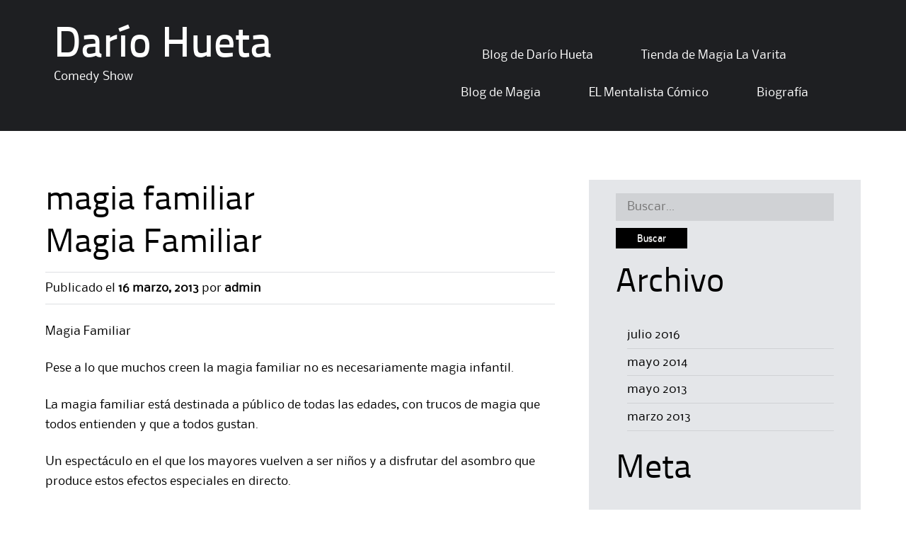

--- FILE ---
content_type: text/html; charset=UTF-8
request_url: https://www.dariohueta.com/tag/magia-familiar/
body_size: 7342
content:
<!DOCTYPE html>
<html dir="ltr" lang="es" prefix="og: https://ogp.me/ns#">
<head>
<meta charset="UTF-8">
<meta name="viewport" content="width=device-width">
<link rel="profile" href="https://gmpg.org/xfn/11">
<link rel="pingback" href="https://www.dariohueta.com/xmlrpc.php">
<!--[if lt IE 9]>
<script src="https://www.dariohueta.com/wp-content/themes/alexandria/js/html5shiv.js"></script>
<![endif]-->
<title>magia familiar | Darío Hueta</title>
	<style>img:is([sizes="auto" i], [sizes^="auto," i]) { contain-intrinsic-size: 3000px 1500px }</style>
	
		<!-- All in One SEO 4.8.1.1 - aioseo.com -->
	<meta name="robots" content="max-image-preview:large" />
	<link rel="canonical" href="https://www.dariohueta.com/tag/magia-familiar/" />
	<meta name="generator" content="All in One SEO (AIOSEO) 4.8.1.1" />
		<script type="application/ld+json" class="aioseo-schema">
			{"@context":"https:\/\/schema.org","@graph":[{"@type":"BreadcrumbList","@id":"https:\/\/www.dariohueta.com\/tag\/magia-familiar\/#breadcrumblist","itemListElement":[{"@type":"ListItem","@id":"https:\/\/www.dariohueta.com\/#listItem","position":1,"name":"Hogar","item":"https:\/\/www.dariohueta.com\/","nextItem":{"@type":"ListItem","@id":"https:\/\/www.dariohueta.com\/tag\/magia-familiar\/#listItem","name":"magia familiar"}},{"@type":"ListItem","@id":"https:\/\/www.dariohueta.com\/tag\/magia-familiar\/#listItem","position":2,"name":"magia familiar","previousItem":{"@type":"ListItem","@id":"https:\/\/www.dariohueta.com\/#listItem","name":"Hogar"}}]},{"@type":"CollectionPage","@id":"https:\/\/www.dariohueta.com\/tag\/magia-familiar\/#collectionpage","url":"https:\/\/www.dariohueta.com\/tag\/magia-familiar\/","name":"magia familiar | Dar\u00edo Hueta","inLanguage":"es-ES","isPartOf":{"@id":"https:\/\/www.dariohueta.com\/#website"},"breadcrumb":{"@id":"https:\/\/www.dariohueta.com\/tag\/magia-familiar\/#breadcrumblist"}},{"@type":"Organization","@id":"https:\/\/www.dariohueta.com\/#organization","name":"Dar\u00edo Hueta","description":"Comedy Show","url":"https:\/\/www.dariohueta.com\/"},{"@type":"WebSite","@id":"https:\/\/www.dariohueta.com\/#website","url":"https:\/\/www.dariohueta.com\/","name":"Dar\u00edo Hueta","description":"Comedy Show","inLanguage":"es-ES","publisher":{"@id":"https:\/\/www.dariohueta.com\/#organization"}}]}
		</script>
		<!-- All in One SEO -->

<link rel="alternate" type="application/rss+xml" title="Darío Hueta &raquo; Feed" href="https://www.dariohueta.com/feed/" />
<link rel="alternate" type="application/rss+xml" title="Darío Hueta &raquo; Feed de los comentarios" href="https://www.dariohueta.com/comments/feed/" />
<link rel="alternate" type="application/rss+xml" title="Darío Hueta &raquo; Etiqueta magia familiar del feed" href="https://www.dariohueta.com/tag/magia-familiar/feed/" />
<script type="text/javascript">
/* <![CDATA[ */
window._wpemojiSettings = {"baseUrl":"https:\/\/s.w.org\/images\/core\/emoji\/16.0.1\/72x72\/","ext":".png","svgUrl":"https:\/\/s.w.org\/images\/core\/emoji\/16.0.1\/svg\/","svgExt":".svg","source":{"concatemoji":"https:\/\/www.dariohueta.com\/wp-includes\/js\/wp-emoji-release.min.js?ver=6.8.3"}};
/*! This file is auto-generated */
!function(s,n){var o,i,e;function c(e){try{var t={supportTests:e,timestamp:(new Date).valueOf()};sessionStorage.setItem(o,JSON.stringify(t))}catch(e){}}function p(e,t,n){e.clearRect(0,0,e.canvas.width,e.canvas.height),e.fillText(t,0,0);var t=new Uint32Array(e.getImageData(0,0,e.canvas.width,e.canvas.height).data),a=(e.clearRect(0,0,e.canvas.width,e.canvas.height),e.fillText(n,0,0),new Uint32Array(e.getImageData(0,0,e.canvas.width,e.canvas.height).data));return t.every(function(e,t){return e===a[t]})}function u(e,t){e.clearRect(0,0,e.canvas.width,e.canvas.height),e.fillText(t,0,0);for(var n=e.getImageData(16,16,1,1),a=0;a<n.data.length;a++)if(0!==n.data[a])return!1;return!0}function f(e,t,n,a){switch(t){case"flag":return n(e,"\ud83c\udff3\ufe0f\u200d\u26a7\ufe0f","\ud83c\udff3\ufe0f\u200b\u26a7\ufe0f")?!1:!n(e,"\ud83c\udde8\ud83c\uddf6","\ud83c\udde8\u200b\ud83c\uddf6")&&!n(e,"\ud83c\udff4\udb40\udc67\udb40\udc62\udb40\udc65\udb40\udc6e\udb40\udc67\udb40\udc7f","\ud83c\udff4\u200b\udb40\udc67\u200b\udb40\udc62\u200b\udb40\udc65\u200b\udb40\udc6e\u200b\udb40\udc67\u200b\udb40\udc7f");case"emoji":return!a(e,"\ud83e\udedf")}return!1}function g(e,t,n,a){var r="undefined"!=typeof WorkerGlobalScope&&self instanceof WorkerGlobalScope?new OffscreenCanvas(300,150):s.createElement("canvas"),o=r.getContext("2d",{willReadFrequently:!0}),i=(o.textBaseline="top",o.font="600 32px Arial",{});return e.forEach(function(e){i[e]=t(o,e,n,a)}),i}function t(e){var t=s.createElement("script");t.src=e,t.defer=!0,s.head.appendChild(t)}"undefined"!=typeof Promise&&(o="wpEmojiSettingsSupports",i=["flag","emoji"],n.supports={everything:!0,everythingExceptFlag:!0},e=new Promise(function(e){s.addEventListener("DOMContentLoaded",e,{once:!0})}),new Promise(function(t){var n=function(){try{var e=JSON.parse(sessionStorage.getItem(o));if("object"==typeof e&&"number"==typeof e.timestamp&&(new Date).valueOf()<e.timestamp+604800&&"object"==typeof e.supportTests)return e.supportTests}catch(e){}return null}();if(!n){if("undefined"!=typeof Worker&&"undefined"!=typeof OffscreenCanvas&&"undefined"!=typeof URL&&URL.createObjectURL&&"undefined"!=typeof Blob)try{var e="postMessage("+g.toString()+"("+[JSON.stringify(i),f.toString(),p.toString(),u.toString()].join(",")+"));",a=new Blob([e],{type:"text/javascript"}),r=new Worker(URL.createObjectURL(a),{name:"wpTestEmojiSupports"});return void(r.onmessage=function(e){c(n=e.data),r.terminate(),t(n)})}catch(e){}c(n=g(i,f,p,u))}t(n)}).then(function(e){for(var t in e)n.supports[t]=e[t],n.supports.everything=n.supports.everything&&n.supports[t],"flag"!==t&&(n.supports.everythingExceptFlag=n.supports.everythingExceptFlag&&n.supports[t]);n.supports.everythingExceptFlag=n.supports.everythingExceptFlag&&!n.supports.flag,n.DOMReady=!1,n.readyCallback=function(){n.DOMReady=!0}}).then(function(){return e}).then(function(){var e;n.supports.everything||(n.readyCallback(),(e=n.source||{}).concatemoji?t(e.concatemoji):e.wpemoji&&e.twemoji&&(t(e.twemoji),t(e.wpemoji)))}))}((window,document),window._wpemojiSettings);
/* ]]> */
</script>
<style id='wp-emoji-styles-inline-css' type='text/css'>

	img.wp-smiley, img.emoji {
		display: inline !important;
		border: none !important;
		box-shadow: none !important;
		height: 1em !important;
		width: 1em !important;
		margin: 0 0.07em !important;
		vertical-align: -0.1em !important;
		background: none !important;
		padding: 0 !important;
	}
</style>
<link rel='stylesheet' id='wp-block-library-css' href='https://www.dariohueta.com/wp-includes/css/dist/block-library/style.min.css?ver=6.8.3' type='text/css' media='all' />
<style id='classic-theme-styles-inline-css' type='text/css'>
/*! This file is auto-generated */
.wp-block-button__link{color:#fff;background-color:#32373c;border-radius:9999px;box-shadow:none;text-decoration:none;padding:calc(.667em + 2px) calc(1.333em + 2px);font-size:1.125em}.wp-block-file__button{background:#32373c;color:#fff;text-decoration:none}
</style>
<style id='global-styles-inline-css' type='text/css'>
:root{--wp--preset--aspect-ratio--square: 1;--wp--preset--aspect-ratio--4-3: 4/3;--wp--preset--aspect-ratio--3-4: 3/4;--wp--preset--aspect-ratio--3-2: 3/2;--wp--preset--aspect-ratio--2-3: 2/3;--wp--preset--aspect-ratio--16-9: 16/9;--wp--preset--aspect-ratio--9-16: 9/16;--wp--preset--color--black: #000000;--wp--preset--color--cyan-bluish-gray: #abb8c3;--wp--preset--color--white: #ffffff;--wp--preset--color--pale-pink: #f78da7;--wp--preset--color--vivid-red: #cf2e2e;--wp--preset--color--luminous-vivid-orange: #ff6900;--wp--preset--color--luminous-vivid-amber: #fcb900;--wp--preset--color--light-green-cyan: #7bdcb5;--wp--preset--color--vivid-green-cyan: #00d084;--wp--preset--color--pale-cyan-blue: #8ed1fc;--wp--preset--color--vivid-cyan-blue: #0693e3;--wp--preset--color--vivid-purple: #9b51e0;--wp--preset--gradient--vivid-cyan-blue-to-vivid-purple: linear-gradient(135deg,rgba(6,147,227,1) 0%,rgb(155,81,224) 100%);--wp--preset--gradient--light-green-cyan-to-vivid-green-cyan: linear-gradient(135deg,rgb(122,220,180) 0%,rgb(0,208,130) 100%);--wp--preset--gradient--luminous-vivid-amber-to-luminous-vivid-orange: linear-gradient(135deg,rgba(252,185,0,1) 0%,rgba(255,105,0,1) 100%);--wp--preset--gradient--luminous-vivid-orange-to-vivid-red: linear-gradient(135deg,rgba(255,105,0,1) 0%,rgb(207,46,46) 100%);--wp--preset--gradient--very-light-gray-to-cyan-bluish-gray: linear-gradient(135deg,rgb(238,238,238) 0%,rgb(169,184,195) 100%);--wp--preset--gradient--cool-to-warm-spectrum: linear-gradient(135deg,rgb(74,234,220) 0%,rgb(151,120,209) 20%,rgb(207,42,186) 40%,rgb(238,44,130) 60%,rgb(251,105,98) 80%,rgb(254,248,76) 100%);--wp--preset--gradient--blush-light-purple: linear-gradient(135deg,rgb(255,206,236) 0%,rgb(152,150,240) 100%);--wp--preset--gradient--blush-bordeaux: linear-gradient(135deg,rgb(254,205,165) 0%,rgb(254,45,45) 50%,rgb(107,0,62) 100%);--wp--preset--gradient--luminous-dusk: linear-gradient(135deg,rgb(255,203,112) 0%,rgb(199,81,192) 50%,rgb(65,88,208) 100%);--wp--preset--gradient--pale-ocean: linear-gradient(135deg,rgb(255,245,203) 0%,rgb(182,227,212) 50%,rgb(51,167,181) 100%);--wp--preset--gradient--electric-grass: linear-gradient(135deg,rgb(202,248,128) 0%,rgb(113,206,126) 100%);--wp--preset--gradient--midnight: linear-gradient(135deg,rgb(2,3,129) 0%,rgb(40,116,252) 100%);--wp--preset--font-size--small: 13px;--wp--preset--font-size--medium: 20px;--wp--preset--font-size--large: 36px;--wp--preset--font-size--x-large: 42px;--wp--preset--spacing--20: 0.44rem;--wp--preset--spacing--30: 0.67rem;--wp--preset--spacing--40: 1rem;--wp--preset--spacing--50: 1.5rem;--wp--preset--spacing--60: 2.25rem;--wp--preset--spacing--70: 3.38rem;--wp--preset--spacing--80: 5.06rem;--wp--preset--shadow--natural: 6px 6px 9px rgba(0, 0, 0, 0.2);--wp--preset--shadow--deep: 12px 12px 50px rgba(0, 0, 0, 0.4);--wp--preset--shadow--sharp: 6px 6px 0px rgba(0, 0, 0, 0.2);--wp--preset--shadow--outlined: 6px 6px 0px -3px rgba(255, 255, 255, 1), 6px 6px rgba(0, 0, 0, 1);--wp--preset--shadow--crisp: 6px 6px 0px rgba(0, 0, 0, 1);}:where(.is-layout-flex){gap: 0.5em;}:where(.is-layout-grid){gap: 0.5em;}body .is-layout-flex{display: flex;}.is-layout-flex{flex-wrap: wrap;align-items: center;}.is-layout-flex > :is(*, div){margin: 0;}body .is-layout-grid{display: grid;}.is-layout-grid > :is(*, div){margin: 0;}:where(.wp-block-columns.is-layout-flex){gap: 2em;}:where(.wp-block-columns.is-layout-grid){gap: 2em;}:where(.wp-block-post-template.is-layout-flex){gap: 1.25em;}:where(.wp-block-post-template.is-layout-grid){gap: 1.25em;}.has-black-color{color: var(--wp--preset--color--black) !important;}.has-cyan-bluish-gray-color{color: var(--wp--preset--color--cyan-bluish-gray) !important;}.has-white-color{color: var(--wp--preset--color--white) !important;}.has-pale-pink-color{color: var(--wp--preset--color--pale-pink) !important;}.has-vivid-red-color{color: var(--wp--preset--color--vivid-red) !important;}.has-luminous-vivid-orange-color{color: var(--wp--preset--color--luminous-vivid-orange) !important;}.has-luminous-vivid-amber-color{color: var(--wp--preset--color--luminous-vivid-amber) !important;}.has-light-green-cyan-color{color: var(--wp--preset--color--light-green-cyan) !important;}.has-vivid-green-cyan-color{color: var(--wp--preset--color--vivid-green-cyan) !important;}.has-pale-cyan-blue-color{color: var(--wp--preset--color--pale-cyan-blue) !important;}.has-vivid-cyan-blue-color{color: var(--wp--preset--color--vivid-cyan-blue) !important;}.has-vivid-purple-color{color: var(--wp--preset--color--vivid-purple) !important;}.has-black-background-color{background-color: var(--wp--preset--color--black) !important;}.has-cyan-bluish-gray-background-color{background-color: var(--wp--preset--color--cyan-bluish-gray) !important;}.has-white-background-color{background-color: var(--wp--preset--color--white) !important;}.has-pale-pink-background-color{background-color: var(--wp--preset--color--pale-pink) !important;}.has-vivid-red-background-color{background-color: var(--wp--preset--color--vivid-red) !important;}.has-luminous-vivid-orange-background-color{background-color: var(--wp--preset--color--luminous-vivid-orange) !important;}.has-luminous-vivid-amber-background-color{background-color: var(--wp--preset--color--luminous-vivid-amber) !important;}.has-light-green-cyan-background-color{background-color: var(--wp--preset--color--light-green-cyan) !important;}.has-vivid-green-cyan-background-color{background-color: var(--wp--preset--color--vivid-green-cyan) !important;}.has-pale-cyan-blue-background-color{background-color: var(--wp--preset--color--pale-cyan-blue) !important;}.has-vivid-cyan-blue-background-color{background-color: var(--wp--preset--color--vivid-cyan-blue) !important;}.has-vivid-purple-background-color{background-color: var(--wp--preset--color--vivid-purple) !important;}.has-black-border-color{border-color: var(--wp--preset--color--black) !important;}.has-cyan-bluish-gray-border-color{border-color: var(--wp--preset--color--cyan-bluish-gray) !important;}.has-white-border-color{border-color: var(--wp--preset--color--white) !important;}.has-pale-pink-border-color{border-color: var(--wp--preset--color--pale-pink) !important;}.has-vivid-red-border-color{border-color: var(--wp--preset--color--vivid-red) !important;}.has-luminous-vivid-orange-border-color{border-color: var(--wp--preset--color--luminous-vivid-orange) !important;}.has-luminous-vivid-amber-border-color{border-color: var(--wp--preset--color--luminous-vivid-amber) !important;}.has-light-green-cyan-border-color{border-color: var(--wp--preset--color--light-green-cyan) !important;}.has-vivid-green-cyan-border-color{border-color: var(--wp--preset--color--vivid-green-cyan) !important;}.has-pale-cyan-blue-border-color{border-color: var(--wp--preset--color--pale-cyan-blue) !important;}.has-vivid-cyan-blue-border-color{border-color: var(--wp--preset--color--vivid-cyan-blue) !important;}.has-vivid-purple-border-color{border-color: var(--wp--preset--color--vivid-purple) !important;}.has-vivid-cyan-blue-to-vivid-purple-gradient-background{background: var(--wp--preset--gradient--vivid-cyan-blue-to-vivid-purple) !important;}.has-light-green-cyan-to-vivid-green-cyan-gradient-background{background: var(--wp--preset--gradient--light-green-cyan-to-vivid-green-cyan) !important;}.has-luminous-vivid-amber-to-luminous-vivid-orange-gradient-background{background: var(--wp--preset--gradient--luminous-vivid-amber-to-luminous-vivid-orange) !important;}.has-luminous-vivid-orange-to-vivid-red-gradient-background{background: var(--wp--preset--gradient--luminous-vivid-orange-to-vivid-red) !important;}.has-very-light-gray-to-cyan-bluish-gray-gradient-background{background: var(--wp--preset--gradient--very-light-gray-to-cyan-bluish-gray) !important;}.has-cool-to-warm-spectrum-gradient-background{background: var(--wp--preset--gradient--cool-to-warm-spectrum) !important;}.has-blush-light-purple-gradient-background{background: var(--wp--preset--gradient--blush-light-purple) !important;}.has-blush-bordeaux-gradient-background{background: var(--wp--preset--gradient--blush-bordeaux) !important;}.has-luminous-dusk-gradient-background{background: var(--wp--preset--gradient--luminous-dusk) !important;}.has-pale-ocean-gradient-background{background: var(--wp--preset--gradient--pale-ocean) !important;}.has-electric-grass-gradient-background{background: var(--wp--preset--gradient--electric-grass) !important;}.has-midnight-gradient-background{background: var(--wp--preset--gradient--midnight) !important;}.has-small-font-size{font-size: var(--wp--preset--font-size--small) !important;}.has-medium-font-size{font-size: var(--wp--preset--font-size--medium) !important;}.has-large-font-size{font-size: var(--wp--preset--font-size--large) !important;}.has-x-large-font-size{font-size: var(--wp--preset--font-size--x-large) !important;}
:where(.wp-block-post-template.is-layout-flex){gap: 1.25em;}:where(.wp-block-post-template.is-layout-grid){gap: 1.25em;}
:where(.wp-block-columns.is-layout-flex){gap: 2em;}:where(.wp-block-columns.is-layout-grid){gap: 2em;}
:root :where(.wp-block-pullquote){font-size: 1.5em;line-height: 1.6;}
</style>
<link rel='stylesheet' id='alexandria-style-css' href='https://www.dariohueta.com/wp-content/themes/alexandria/style.css?ver=6.8.3' type='text/css' media='all' />
<link rel='stylesheet' id='alexandria-skin-style-css' href='https://www.dariohueta.com/wp-content/themes/alexandria/skins/yellow.css?ver=6.8.3' type='text/css' media='all' />
<!--[if lt IE 9]>
<link rel='stylesheet' id='alexandria_ie9-css' href='https://www.dariohueta.com/wp-content/themes/alexandria/fixed.css?ver=6.8.3' type='text/css' media='all' />
<![endif]-->
<!--[if lt IE 8]>
<link rel='stylesheet' id='alexandria_ie8-css' href='https://www.dariohueta.com/wp-content/themes/alexandria/ie.css?ver=6.8.3' type='text/css' media='all' />
<![endif]-->
<script type="text/javascript" src="https://www.dariohueta.com/wp-includes/js/jquery/jquery.min.js?ver=3.7.1" id="jquery-core-js"></script>
<script type="text/javascript" src="https://www.dariohueta.com/wp-includes/js/jquery/jquery-migrate.min.js?ver=3.4.1" id="jquery-migrate-js"></script>
<script type="text/javascript" src="https://www.dariohueta.com/wp-content/themes/alexandria/js/tinynav.min.js?ver=6.8.3" id="alexandria-tinynav-js"></script>
<link rel="https://api.w.org/" href="https://www.dariohueta.com/wp-json/" /><link rel="alternate" title="JSON" type="application/json" href="https://www.dariohueta.com/wp-json/wp/v2/tags/13" /><link rel="EditURI" type="application/rsd+xml" title="RSD" href="https://www.dariohueta.com/xmlrpc.php?rsd" />
<meta name="generator" content="WordPress 6.8.3" />
<meta name="generator" content="Elementor 3.28.4; features: additional_custom_breakpoints, e_local_google_fonts; settings: css_print_method-external, google_font-enabled, font_display-auto">
			<style>
				.e-con.e-parent:nth-of-type(n+4):not(.e-lazyloaded):not(.e-no-lazyload),
				.e-con.e-parent:nth-of-type(n+4):not(.e-lazyloaded):not(.e-no-lazyload) * {
					background-image: none !important;
				}
				@media screen and (max-height: 1024px) {
					.e-con.e-parent:nth-of-type(n+3):not(.e-lazyloaded):not(.e-no-lazyload),
					.e-con.e-parent:nth-of-type(n+3):not(.e-lazyloaded):not(.e-no-lazyload) * {
						background-image: none !important;
					}
				}
				@media screen and (max-height: 640px) {
					.e-con.e-parent:nth-of-type(n+2):not(.e-lazyloaded):not(.e-no-lazyload),
					.e-con.e-parent:nth-of-type(n+2):not(.e-lazyloaded):not(.e-no-lazyload) * {
						background-image: none !important;
					}
				}
			</style>
			</head>

<body data-rsssl=1 class="archive tag tag-magia-familiar tag-13 custom-background wp-theme-alexandria group-blog elementor-default elementor-kit-179">
<div id="wrapper-one">
<div id="wrapper-two">
<div id="wrapper-three">
<div id="page" class="hfeed site">
	    <div class="header-social">
        
       <div class="responsive-container">
            
            
       </div>
        
    </div> 
       
	<header id="masthead" class="site-header" role="banner">
    
    	<div class="responsive-container">
        
                
        	<div class="site-header-half-width-logo">
    
                <div class="site-branding">
                                            <h1 class="site-title"><a href="https://www.dariohueta.com/" title="Darío Hueta" rel="home">Darío Hueta</a></h1>
                        <h2 class="site-description">Comedy Show</h2>
                                        
                </div>
                
            </div>
            
            <div class="site-header-half-width-nav">
    
                <nav id="site-navigation" class="main-navigation" role="navigation">
                    <div class="screen-reader-text skip-link"><a href="#content" title="Saltar al contenido">Saltar al contenido</a></div>
        
                    <div class="menu-sitios-de-interes-container"><ul id="main-nav" class="menu"><li id="menu-item-109" class="menu-item menu-item-type-custom menu-item-object-custom menu-item-109"><a href="https://www.dariohueta.com/soy-dario-hueta/">Blog de Darío Hueta</a></li>
<li id="menu-item-34" class="menu-item menu-item-type-custom menu-item-object-custom menu-item-34"><a href="https://www.lavaritamagica.com">Tienda de Magia La Varita</a></li>
<li id="menu-item-35" class="menu-item menu-item-type-custom menu-item-object-custom menu-item-35"><a href="http://www.lavarita.com/">Blog de Magia</a></li>
<li id="menu-item-180" class="menu-item menu-item-type-post_type menu-item-object-page menu-item-home menu-item-180"><a href="https://www.dariohueta.com/elementor-177/">EL Mentalista Cómico</a></li>
<li id="menu-item-200" class="menu-item menu-item-type-post_type menu-item-object-page current_page_parent menu-item-200"><a href="https://www.dariohueta.com/biografia/">Biografía</a></li>
</ul></div>                </nav><!-- #site-navigation -->
                
            </div>                
            
                    
    	</div><!-- #Responsive-Container -->            
            
	</header><!-- #masthead -->
    
	
	<div id="main" class="site-main">
    
    	<div class="responsive-container">    
        
    		<div class="content-container">         

	<section id="primary" class="content-area">
		<div id="content" class="site-content" role="main">

		
			<header class="page-header">
				<h1 class="page-title">
					magia familiar				</h1>
							</header><!-- .page-header -->

						
				
<article id="post-40" class="post-40 post type-post status-publish format-standard hentry category-tipos-de-magia tag-dario-hueta tag-magia-comuniones tag-magia-familiar tag-magia-valencia tag-mago-comunion tag-mago-valencia">
	<header class="entry-header">
    
		<h1 class="entry-title"><a href="https://www.dariohueta.com/magia-familiar/" rel="bookmark">Magia Familiar</a></h1>
        
		<div class="entry-meta">
			<span class="posted-on">Publicado el <a href="https://www.dariohueta.com/magia-familiar/" title="16:28" rel="bookmark"><time class="entry-date published" datetime="2013-03-16T16:28:47+01:00">16 marzo, 2013</time></a></span><span class="byline"> por <span class="author vcard"><a class="url fn n" href="https://www.dariohueta.com/author/admin/" title="Ver todas las entradas de admin">admin</a></span></span>		</div><!-- .entry-meta -->  
              
	</header><!-- .entry-header -->

		<div class="entry-content">
		<p>Magia Familiar</p>
<p>Pese a lo que muchos creen la magia familiar no es necesariamente magia infantil.</p>
<p>La magia familiar está destinada a público de todas las edades, con trucos de magia que todos entienden y que a todos gustan.</p>
<p>Un espectáculo en el que los mayores vuelven a ser niños y a disfrutar del asombro que produce estos efectos especiales en directo.</p>
<p>Los niños se entretienen y divierten por igual contemplando cosas imposibles.</p>
<p>La magia familiar se representa en teatros, aunque en pequeño formato es ideal para eventos familiares como las Comuniones y similares.</p>
<p>Si tienes que contratar un mago para tu comunión asegúrate el éxito con alguien que tenga experiencia en este tipo de shows.</p>
<p>Darío Hueta es especialista en magia familiar, incluso tiene publicaciones y conferencias sobre este tipo de magia asesorando a otros magos.</p>
<p>Si lo deseas puedes <a title="Contacto" href="https://www.dariohueta.com/contacto/">contactar</a> con Darío Hueta para mas información sobre la magia familiar.</p>
<p><iframe src="https://www.youtube.com/embed/mJeiAFFK-4I?rel=0" width="560" height="315" frameborder="0" allowfullscreen="allowfullscreen"></iframe></p>
			</div><!-- .entry-content -->
	    
	<footer class="entry-meta-bottom">
            
								<div class="entry-meta-bottom-item">
				Publicada en <a href="https://www.dariohueta.com/category/tipos-de-magia/" rel="category tag">Tipos de magia</a>			</div>
			
						<div class="entry-meta-bottom-item">
				Etiquetada como <a href="https://www.dariohueta.com/tag/dario-hueta/" rel="tag">dario hueta</a> <a href="https://www.dariohueta.com/tag/magia-comuniones/" rel="tag">magia comuniones</a> <a href="https://www.dariohueta.com/tag/magia-familiar/" rel="tag">magia familiar</a> <a href="https://www.dariohueta.com/tag/magia-valencia/" rel="tag">magia valencia</a> <a href="https://www.dariohueta.com/tag/mago-comunion/" rel="tag">mago comunion</a> <a href="https://www.dariohueta.com/tag/mago-valencia/" rel="tag">mago valencia</a>			</div>
					
		        
                
	</footer><!-- .entry-meta -->      


</article><!-- #post-## -->

			
			
		
		</div><!-- #content -->
	</section><!-- #primary -->

	<div id="secondary" class="widget-area" role="complementary">
				
			<aside id="search" class="widget widget_search">
				<form role="search" method="get" class="search-form" action="https://www.dariohueta.com/">
	<label>
		<span class="screen-reader-text">Buscar:</span>
		<input type="search" class="search-field" placeholder="Buscar&hellip;" value="" name="s" title="Buscar:">
	</label>
	<input type="submit" class="search-submit" value="Buscar">
</form>
			</aside>

			<aside id="archives" class="widget">
				<h1 class="widget-title">Archivo</h1>
				<ul>
						<li><a href='https://www.dariohueta.com/2016/07/'>julio 2016</a></li>
	<li><a href='https://www.dariohueta.com/2014/05/'>mayo 2014</a></li>
	<li><a href='https://www.dariohueta.com/2013/05/'>mayo 2013</a></li>
	<li><a href='https://www.dariohueta.com/2013/03/'>marzo 2013</a></li>
				</ul>
			</aside>

			<aside id="meta" class="widget">
				<h1 class="widget-title">Meta</h1>
				<ul>
										<li><a href="https://www.dariohueta.com/wp-login.php">Acceder</a></li>
									</ul>
			</aside>

			</div><!-- #secondary -->

    		</div><!-- .content-container -->
        
    	</div><!-- .Responsive-Container -->
        
	</div><!-- #main -->
    
    <div class="footer-social">
    
    	<div class="responsive-container">
        
                                    <ul class="footer-social-icons">
                                    
                                                                                <li><a href="https://twitter.com/Dario_Hueta" target="_blank"><img src="https://www.dariohueta.com/wp-content/themes/alexandria/images/twitter.png" alt="Twitter" /></a></li>
                                                                                
                                                                                <li><a href="https://www.facebook.com/dariohuetacomedy/" target="_blank"><img src="https://www.dariohueta.com/wp-content/themes/alexandria/images/facebook.png" alt="Facebook" /></a></li>
                                                                                                                  
    
                                            
                                            
                                            
                                                                                <li><a href="https://www.linkedin.com/in/dariohueta" target="_blank"><img src="https://www.dariohueta.com/wp-content/themes/alexandria/images/linkedin.png" alt="linkedin" /></a></li>
                                            
                                                                                <li><a href="https://www.youtube.com/channel/UCi8oEO6K6bMqdv6tV-FVASw" target="_blank"><img src="https://www.dariohueta.com/wp-content/themes/alexandria/images/gplus.png" alt="google plus" /></a></li>
                                        
                                                                        
                                    </ul>         
        
        </div><!-- .Responsive-Container -->
    
    </div><!-- .footer-social-icons -->

	<!-- Footer Starts Here -->
		<footer id="colophon" class="site-footer" role="contentinfo">
    
    	<div class="responsive-container">
            	
            <div class="site-info">
            
            
                                <h3><a href="https://www.dariohueta.com/">Darío Hueta</a></h3>
                <p>&copy; Todos los derechos reservados.</p>
                                <p>Powered by <a href="http://wordpress.org/" title="Una avanzada plataforma semántica de publicación personal" rel="generator">WordPress</a></p>
                <div class="footer-search"><form role="search" method="get" class="search-form" action="https://www.dariohueta.com/">
	<label>
		<span class="screen-reader-text">Buscar:</span>
		<input type="search" class="search-field" placeholder="Buscar&hellip;" value="" name="s" title="Buscar:">
	</label>
	<input type="submit" class="search-submit" value="Buscar">
</form>
</div>

                
            </div><!-- .site-info -->
            
            <div class="footer-widget-two">
            	                
                    <aside id="archives" class="widget">
                        <h1 class="widget-title">Archivo</h1>
                        <ul>
                            	<li><a href='https://www.dariohueta.com/2016/07/'>julio 2016</a></li>
	<li><a href='https://www.dariohueta.com/2014/05/'>mayo 2014</a></li>
	<li><a href='https://www.dariohueta.com/2013/05/'>mayo 2013</a></li>
	<li><a href='https://www.dariohueta.com/2013/03/'>marzo 2013</a></li>
                        </ul>
                    </aside>                                                                                
                                                                                
                            </div>
            
            
            <div class="footer-widget-two">
            	
                    <aside id="archives" class="widget">
                        <h1 class="widget-title">Archivo</h1>
                        <ul>
                            <li class="page_item page-item-11 current_page_parent"><a href="https://www.dariohueta.com/biografia/">Biografía</a></li>
<li class="page_item page-item-5"><a href="https://www.dariohueta.com/contacto/">Contacto</a></li>
<li class="page_item page-item-177"><a href="https://www.dariohueta.com/elementor-177/">EL Mentalista Cómico</a></li>
                        </ul>
                    </aside>                                                                                 
                                                                                
                            
            </div>            
            
    	</div><!-- #Responsive-Container -->
                    
	</footer><!-- #colophon -->    <!-- Footer ends Here -->
    
</div><!-- #page -->
</div><!-- #wrapper-one -->
</div><!-- #wrapper-two -->
</div><!-- #wrapper-three -->

<script type="speculationrules">
{"prefetch":[{"source":"document","where":{"and":[{"href_matches":"\/*"},{"not":{"href_matches":["\/wp-*.php","\/wp-admin\/*","\/wp-content\/uploads\/*","\/wp-content\/*","\/wp-content\/plugins\/*","\/wp-content\/themes\/alexandria\/*","\/*\\?(.+)"]}},{"not":{"selector_matches":"a[rel~=\"nofollow\"]"}},{"not":{"selector_matches":".no-prefetch, .no-prefetch a"}}]},"eagerness":"conservative"}]}
</script>
			<script>
				const lazyloadRunObserver = () => {
					const lazyloadBackgrounds = document.querySelectorAll( `.e-con.e-parent:not(.e-lazyloaded)` );
					const lazyloadBackgroundObserver = new IntersectionObserver( ( entries ) => {
						entries.forEach( ( entry ) => {
							if ( entry.isIntersecting ) {
								let lazyloadBackground = entry.target;
								if( lazyloadBackground ) {
									lazyloadBackground.classList.add( 'e-lazyloaded' );
								}
								lazyloadBackgroundObserver.unobserve( entry.target );
							}
						});
					}, { rootMargin: '200px 0px 200px 0px' } );
					lazyloadBackgrounds.forEach( ( lazyloadBackground ) => {
						lazyloadBackgroundObserver.observe( lazyloadBackground );
					} );
				};
				const events = [
					'DOMContentLoaded',
					'elementor/lazyload/observe',
				];
				events.forEach( ( event ) => {
					document.addEventListener( event, lazyloadRunObserver );
				} );
			</script>
			<script type="text/javascript" id="alexandria-general-js-extra">
/* <![CDATA[ */
var alexandria_tinynav_header = {"header":"Men\u00fa"};
/* ]]> */
</script>
<script type="text/javascript" src="https://www.dariohueta.com/wp-content/themes/alexandria/js/general.js?ver=6.8.3" id="alexandria-general-js"></script>
<script type="text/javascript" src="https://www.dariohueta.com/wp-content/themes/alexandria/js/skip-link-focus-fix.js?ver=20130115" id="alexandria-skip-link-focus-fix-js"></script>

</body>
</html>

--- FILE ---
content_type: text/css
request_url: https://www.dariohueta.com/wp-content/themes/alexandria/skins/yellow.css?ver=6.8.3
body_size: 83
content:
.site-slider{
	width:100%;
	background:url(images/yellow/header_overlay.png) top center no-repeat, url(images/yellow/header_bg.jpg);
}
.bizfour-products-services-item{
	background:#dcdde0;
}
.bizfour-products-services-img{
	background:#d7d8d9;	
}
.bizfour-quote{
	border:1px solid #dcdde0;
}
.bizfour-quote-text{
	background:url(images/quote.png) top left no-repeat;		
}
.bizfour-quote-name span{
	background:#dcdde0;
}